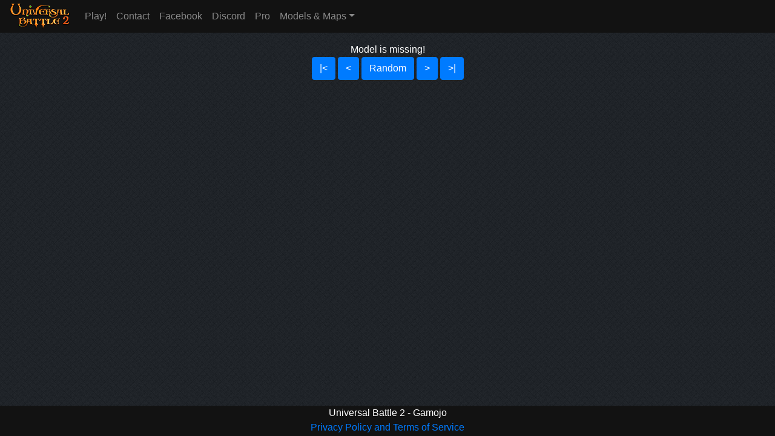

--- FILE ---
content_type: text/html; charset=UTF-8
request_url: http://universalbattle2.com/site/pages/modelpreview.php?id=483328
body_size: 1730
content:
<!DOCTYPE html>
<html lang="en">
<head>
	<meta charset="utf-8">
	<meta http-equiv="X-UA-Compatible" content="IE=edge">
	<meta name="viewport" content="width=device-width, initial-scale=1">
	<!-- The above 3 meta tags *must* come first in the head; any other head content must come *after* these tags -->
	<meta name="description" content="Best game to play table top down board games online.">
	<meta name="author" content="Gamojo">

	<base href='http://universalbattle2.com/'>
	<link rel="icon" href="favicon.ico">

	<title>Universal Battle 2</title>

	<!-- Bootstrap core CSS -->
	<link rel="stylesheet" href="https://stackpath.bootstrapcdn.com/bootstrap/4.1.3/css/bootstrap.min.css" integrity="sha384-MCw98/SFnGE8fJT3GXwEOngsV7Zt27NXFoaoApmYm81iuXoPkFOJwJ8ERdknLPMO" crossorigin="anonymous">

	<style>
	    body {
	        padding-top: 70px;
			margin-bottom: 60px;
			background-image: url("site/images/b17.png");
			color: white;
	    }

		html {
		  position: relative;
		  min-height: 100%;
		}

		.footer {
		  position: absolute;
		  bottom: 0;
		  width: 100%;
		  /* Set the fixed height of the footer here */
		  height: 50px;
		  background-color: #121212;
		}
    </style>
</head>

<body>
	<script src="https://code.jquery.com/jquery-3.3.1.min.js" integrity="sha256-FgpCb/KJQlLNfOu91ta32o/NMZxltwRo8QtmkMRdAu8=" crossorigin="anonymous"></script>
	<script src="https://cdnjs.cloudflare.com/ajax/libs/popper.js/1.14.3/umd/popper.min.js" integrity="sha384-ZMP7rVo3mIykV+2+9J3UJ46jBk0WLaUAdn689aCwoqbBJiSnjAK/l8WvCWPIPm49" crossorigin="anonymous"></script>

	<nav class="navbar navbar-expand-md navbar-dark fixed-top py-0" style="background-color: #121212;">
      <a class="navbar-brand" style="padding-top:5px;" href="index.php"><img src="site/images/LogoLobbySmall.png"></a>
      <button class="navbar-toggler" type="button" data-toggle="collapse" data-target="#navbarsMenuDefault" aria-controls="navbarsMenuDefault" aria-expanded="false" aria-label="Toggle navigation">
        <span class="navbar-toggler-icon"></span>
      </button>

      <div class="collapse navbar-collapse" id="navbarsMenuDefault">
        <ul class="navbar-nav mr-auto">
          <li class="nav-item">
            <a class="nav-link" href="https://universalbattle2.com/site/pages/game.php">Play!</a>
          </li>
          <!-- <li class="nav-item">
            <a class="nav-link" href="forum/">Forum</a>
          </li> -->
          <li class="nav-item">
            <a class="nav-link" href="site/pages/contact.php">Contact</a>
          </li>
		  <li class="nav-item">
            <a class="nav-link" href="https://www.facebook.com/groups/263314894116086">Facebook</a>
          </li>
		  <li class="nav-item">
            <a class="nav-link" href="https://discord.gg/UmKQKVZ">Discord</a>
          </li>
		  <li class="nav-item">
            <a class="nav-link" href="site/pages/pro.php">Pro</a>
          </li>
          <li class="nav-item dropdown">
            <a class="nav-link dropdown-toggle" href="#" id="dropdown01" role="button" data-toggle="dropdown" aria-haspopup="true" aria-expanded="false">Models & Maps</a>
            <div class="dropdown-menu" aria-labelledby="dropdown01">
              <a class="dropdown-item" href="site/pages/mappreview.php?id=random">Maps Preview</a>
              <a class="dropdown-item" href="site/pages/modelspreview.php">Models Preview</a>
            </div>
          </li>
        </ul>
      </div>
    </nav>

	<main role="main" class="container-fluid text-center mb-4">
Model is missing!
<p>
	<a href="site/pages/modelpreview.php?id=1" class="btn btn-md btn-primary">|<</a> <a href="site/pages/modelpreview.php?id=483327" class="btn btn-md btn-primary"><</a> <a href="site/pages/modelpreview.php?id=random" class="btn btn-md btn-primary">Random</a> <a href="site/pages/modelpreview.php?id=483329" class="btn btn-md btn-primary">></a> <a href="site/pages/modelpreview.php?id=507464" class="btn btn-md btn-primary">>|</a></p>

	</main>
	<footer class="footer">
		<div class="container text-center">
			Universal Battle 2 - Gamojo<br><a href="site/pages/privacy.php">Privacy Policy and Terms of Service</a>
		</div>
	</footer>

	<script src="https://stackpath.bootstrapcdn.com/bootstrap/4.1.3/js/bootstrap.min.js" integrity="sha384-ChfqqxuZUCnJSK3+MXmPNIyE6ZbWh2IMqE241rYiqJxyMiZ6OW/JmZQ5stwEULTy" crossorigin="anonymous"></script>

</body>
</html>
